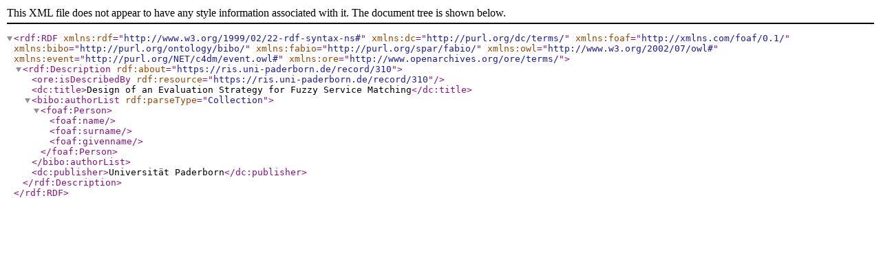

--- FILE ---
content_type: application/xml;charset=utf-8
request_url: https://ris.uni-paderborn.de/record/310.rdf
body_size: 484
content:
<?xml version="1.0" encoding="UTF-8"?>
<rdf:RDF xmlns:rdf="http://www.w3.org/1999/02/22-rdf-syntax-ns#"
         xmlns:dc="http://purl.org/dc/terms/"
         xmlns:foaf="http://xmlns.com/foaf/0.1/"
         xmlns:bibo="http://purl.org/ontology/bibo/"
         xmlns:fabio="http://purl.org/spar/fabio/"
         xmlns:owl="http://www.w3.org/2002/07/owl#"
         xmlns:event="http://purl.org/NET/c4dm/event.owl#"
         xmlns:ore="http://www.openarchives.org/ore/terms/">

    <rdf:Description rdf:about="https://ris.uni-paderborn.de/record/310">
        <ore:isDescribedBy rdf:resource="https://ris.uni-paderborn.de/record/310"/>
        <dc:title>Design of an Evaluation Strategy for Fuzzy Service Matching</dc:title>
        <bibo:authorList rdf:parseType="Collection">
            <foaf:Person>
                <foaf:name></foaf:name>
                <foaf:surname></foaf:surname>
                <foaf:givenname></foaf:givenname>
            </foaf:Person>
        </bibo:authorList>
        <dc:publisher>Universität Paderborn</dc:publisher>
    </rdf:Description>
</rdf:RDF>
